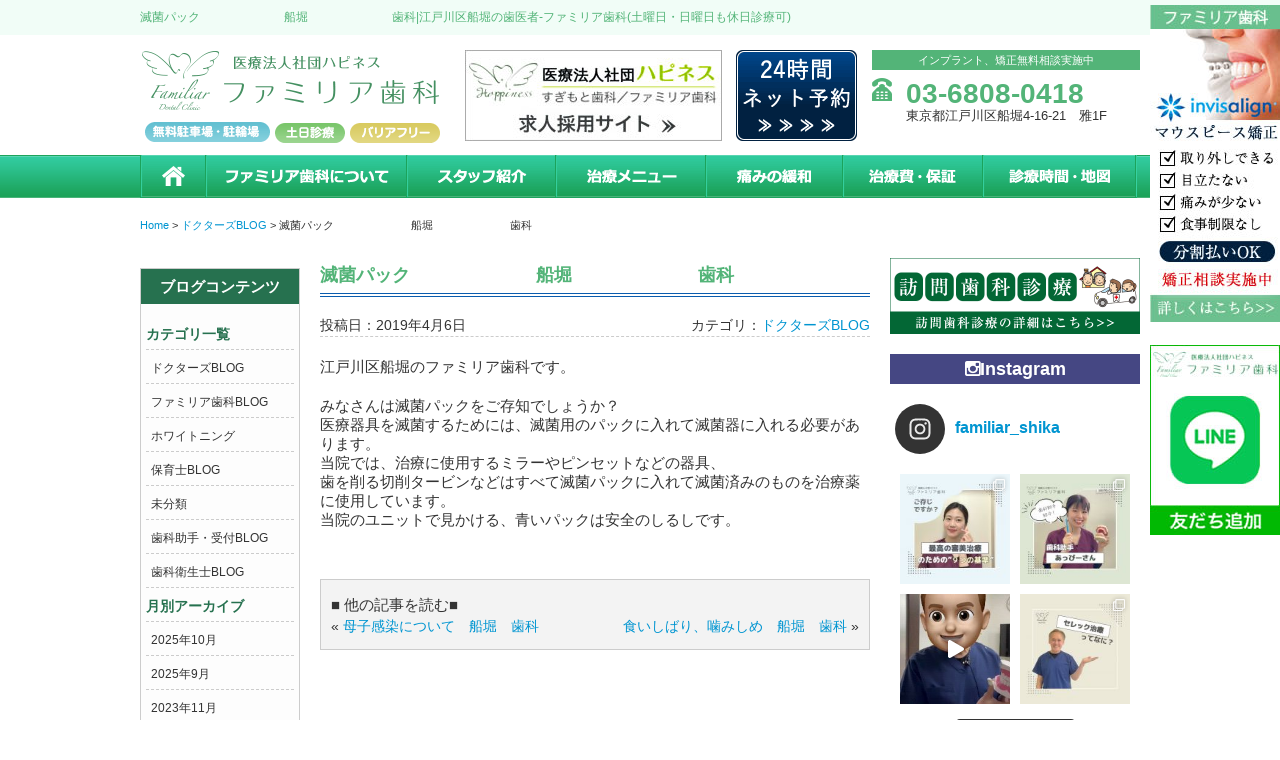

--- FILE ---
content_type: text/html; charset=UTF-8
request_url: https://www.familiar-shika.com/post-2919/
body_size: 17035
content:
<!DOCTYPE html>
<html lang="ja">

<head>
<!-- Google tag (gtag.js) -->
<script async src="https://www.googletagmanager.com/gtag/js?id=G-24EP889G5X"></script>
<script>
  window.dataLayer = window.dataLayer || [];
  function gtag(){dataLayer.push(arguments);}
  gtag('js', new Date());

  gtag('config', 'G-24EP889G5X');
</script>

<!-- Google Tag Manager -->
<script>(function(w,d,s,l,i){w[l]=w[l]||[];w[l].push({'gtm.start':
new Date().getTime(),event:'gtm.js'});var f=d.getElementsByTagName(s)[0],
j=d.createElement(s),dl=l!='dataLayer'?'&l='+l:'';j.async=true;j.src=
'https://www.googletagmanager.com/gtm.js?id='+i+dl;f.parentNode.insertBefore(j,f);
})(window,document,'script','dataLayer','GTM-P9K4KJKZ');</script>
<!-- End Google Tag Manager -->

<meta charset="UTF-8">
<meta name="viewport" content="target-densitydpi=device-dpi, width=device-width, maximum-scale=1.0, user-scalable=yes">
<title>滅菌パック　　　　　　　船堀　　　　　　　歯科 | 江戸川区船堀の歯医者-ファミリア歯科(土曜日・日曜日も休日診療可)</title>

<!--Favicon-->
<link rel="shortcut icon" href="https://www.familiar-shika.com/wp-content/themes/familia-dc/images/favicon.ico">

<!--require_stylesheet-->
<link rel="stylesheet" href="https://www.familiar-shika.com/wp-content/themes/familia-dc/style.css">
<link rel="stylesheet" href="https://www.familiar-shika.com/wp-content/themes/familia-dc/css/common.css">
<link rel="stylesheet" href="https://www.familiar-shika.com/wp-content/themes/familia-dc/css/base.css">
<link href="//netdna.bootstrapcdn.com/font-awesome/4.0.3/css/font-awesome.min.css" rel="stylesheet">

<!--require_Js.stylesheet-->
<link rel="stylesheet" href="https://www.familiar-shika.com/wp-content/themes/familia-dc/js/bxslider/bxslider.css">

<!--require_Javascript-->
<script type="text/javascript" src="//ajax.googleapis.com/ajax/libs/jquery/1.8.1/jquery.min.js"></script>
<script type="text/javascript" src="https://www.familiar-shika.com/wp-content/themes/familia-dc/js/scrolltopcontrol.js"></script>
<script type="text/javascript" src="https://www.familiar-shika.com/wp-content/themes/familia-dc/js/jquery.smooth.js"></script>
<script type="text/javascript" src="https://www.familiar-shika.com/wp-content/themes/familia-dc/js/bxslider/bxslider-ini.js"></script>
<script type="text/javascript" src="https://www.familiar-shika.com/wp-content/themes/familia-dc/js/bxslider/jquery.bxslider.js"></script>
<script type="text/javascript" src="https://www.familiar-shika.com/wp-content/themes/familia-dc/js/hoveraction.js"></script>
<script type="text/javascript" src="https://www.familiar-shika.com/wp-content/themes/familia-dc/js/html5.js"></script>

<!--[if lt IE 9]>
<script src="//html5shiv.googlecode.com/svn/trunk/html5.js"></script>
<script src="//ie7-js.googlecode.com/svn/version/2.1(beta4)/IE9.js"></script>
<script src="//css3-mediaqueries-js.googlecode.com/svn/trunk/css3-mediaqueries.js"></script>
<![endif]-->


<!-- All in One SEO Pack 3.2.4 によって Michael Torbert の Semper Fi Web Design[918,982] -->
<meta name="description"  content="江戸川区船堀のファミリア歯科です。 みなさんは滅菌パックをご存知でしょうか？ 医療器具を滅菌するためには、滅菌用のパックに入れて滅菌器に入れる必要があります。 当院では、治療に使用するミラーやピンセットなどの器具、 歯を削る切削タービンなどはすべて滅菌パックに入れて滅菌済みのものを治療薬に使用しています。" />

<meta name="keywords"  content="船堀,歯科,歯医者,歯科医院,日曜診療" />

<script type="application/ld+json" class="aioseop-schema">{"@context":"https://schema.org","@graph":[{"@type":"Organization","@id":"https://www.familiar-shika.com/#organization","url":"https://www.familiar-shika.com/","name":"\u6c5f\u6238\u5ddd\u533a\u8239\u5800\u306e\u6b6f\u533b\u8005-\u30d5\u30a1\u30df\u30ea\u30a2\u6b6f\u79d1(\u571f\u66dc\u65e5\u30fb\u65e5\u66dc\u65e5\u3082\u4f11\u65e5\u8a3a\u7642\u53ef)","sameAs":[]},{"@type":"WebSite","@id":"https://www.familiar-shika.com/#website","url":"https://www.familiar-shika.com/","name":"\u6c5f\u6238\u5ddd\u533a\u8239\u5800\u306e\u6b6f\u533b\u8005-\u30d5\u30a1\u30df\u30ea\u30a2\u6b6f\u79d1(\u571f\u66dc\u65e5\u30fb\u65e5\u66dc\u65e5\u3082\u4f11\u65e5\u8a3a\u7642\u53ef)","publisher":{"@id":"https://www.familiar-shika.com/#organization"}},{"@type":"WebPage","@id":"https://www.familiar-shika.com/post-2919/#webpage","url":"https://www.familiar-shika.com/post-2919/","inLanguage":"ja","name":"\u6ec5\u83cc\u30d1\u30c3\u30af\u3000\u3000\u3000\u3000\u3000\u3000\u3000\u8239\u5800\u3000\u3000\u3000\u3000\u3000\u3000\u3000\u6b6f\u79d1","isPartOf":{"@id":"https://www.familiar-shika.com/#website"},"datePublished":"2019-04-06T00:48:40+00:00","dateModified":"2019-04-05T00:51:39+00:00"},{"@type":"Article","@id":"https://www.familiar-shika.com/post-2919/#article","isPartOf":{"@id":"https://www.familiar-shika.com/post-2919/#webpage"},"author":{"@id":"https://www.familiar-shika.com/author/user_familiar/#author"},"headline":"\u6ec5\u83cc\u30d1\u30c3\u30af\u3000\u3000\u3000\u3000\u3000\u3000\u3000\u8239\u5800\u3000\u3000\u3000\u3000\u3000\u3000\u3000\u6b6f\u79d1","datePublished":"2019-04-06T00:48:40+00:00","dateModified":"2019-04-05T00:51:39+00:00","commentCount":0,"mainEntityOfPage":{"@id":"https://www.familiar-shika.com/post-2919/#webpage"},"publisher":{"@id":"https://www.familiar-shika.com/#organization"},"articleSection":"\u30c9\u30af\u30bf\u30fc\u30baBLOG"},{"@type":"Person","@id":"https://www.familiar-shika.com/author/user_familiar/#author","name":"\u30d5\u30a1\u30df\u30ea\u30a2\u6b6f\u79d1","sameAs":[],"image":{"@type":"ImageObject","@id":"https://www.familiar-shika.com/#personlogo","url":"https://secure.gravatar.com/avatar/689bb668eb963f2e0b296efb9a4e1dc4?s=96&d=mm&r=g","width":96,"height":96,"caption":"\u30d5\u30a1\u30df\u30ea\u30a2\u6b6f\u79d1"}}]}</script>
<link rel="canonical" href="https://www.familiar-shika.com/post-2919/" />
			<script type="text/javascript" >
				window.ga=window.ga||function(){(ga.q=ga.q||[]).push(arguments)};ga.l=+new Date;
				ga('create', 'UA-33157653-24', 'auto');
				// Plugins
				ga('require', 'displayfeatures');
				ga('send', 'pageview');
			</script>
			<script async src="https://www.google-analytics.com/analytics.js"></script>
			<!-- All in One SEO Pack -->
<link rel='dns-prefetch' href='//s.w.org' />
<link rel="alternate" type="application/rss+xml" title="江戸川区船堀の歯医者-ファミリア歯科(土曜日・日曜日も休日診療可) &raquo; 滅菌パック　　　　　　　船堀　　　　　　　歯科 のコメントのフィード" href="https://www.familiar-shika.com/post-2919/feed/" />
		<script type="text/javascript">
			window._wpemojiSettings = {"baseUrl":"https:\/\/s.w.org\/images\/core\/emoji\/2.3\/72x72\/","ext":".png","svgUrl":"https:\/\/s.w.org\/images\/core\/emoji\/2.3\/svg\/","svgExt":".svg","source":{"concatemoji":"https:\/\/www.familiar-shika.com\/wp-includes\/js\/wp-emoji-release.min.js?ver=4.8.25"}};
			!function(t,a,e){var r,i,n,o=a.createElement("canvas"),l=o.getContext&&o.getContext("2d");function c(t){var e=a.createElement("script");e.src=t,e.defer=e.type="text/javascript",a.getElementsByTagName("head")[0].appendChild(e)}for(n=Array("flag","emoji4"),e.supports={everything:!0,everythingExceptFlag:!0},i=0;i<n.length;i++)e.supports[n[i]]=function(t){var e,a=String.fromCharCode;if(!l||!l.fillText)return!1;switch(l.clearRect(0,0,o.width,o.height),l.textBaseline="top",l.font="600 32px Arial",t){case"flag":return(l.fillText(a(55356,56826,55356,56819),0,0),e=o.toDataURL(),l.clearRect(0,0,o.width,o.height),l.fillText(a(55356,56826,8203,55356,56819),0,0),e===o.toDataURL())?!1:(l.clearRect(0,0,o.width,o.height),l.fillText(a(55356,57332,56128,56423,56128,56418,56128,56421,56128,56430,56128,56423,56128,56447),0,0),e=o.toDataURL(),l.clearRect(0,0,o.width,o.height),l.fillText(a(55356,57332,8203,56128,56423,8203,56128,56418,8203,56128,56421,8203,56128,56430,8203,56128,56423,8203,56128,56447),0,0),e!==o.toDataURL());case"emoji4":return l.fillText(a(55358,56794,8205,9794,65039),0,0),e=o.toDataURL(),l.clearRect(0,0,o.width,o.height),l.fillText(a(55358,56794,8203,9794,65039),0,0),e!==o.toDataURL()}return!1}(n[i]),e.supports.everything=e.supports.everything&&e.supports[n[i]],"flag"!==n[i]&&(e.supports.everythingExceptFlag=e.supports.everythingExceptFlag&&e.supports[n[i]]);e.supports.everythingExceptFlag=e.supports.everythingExceptFlag&&!e.supports.flag,e.DOMReady=!1,e.readyCallback=function(){e.DOMReady=!0},e.supports.everything||(r=function(){e.readyCallback()},a.addEventListener?(a.addEventListener("DOMContentLoaded",r,!1),t.addEventListener("load",r,!1)):(t.attachEvent("onload",r),a.attachEvent("onreadystatechange",function(){"complete"===a.readyState&&e.readyCallback()})),(r=e.source||{}).concatemoji?c(r.concatemoji):r.wpemoji&&r.twemoji&&(c(r.twemoji),c(r.wpemoji)))}(window,document,window._wpemojiSettings);
		</script>
		<style type="text/css">
img.wp-smiley,
img.emoji {
	display: inline !important;
	border: none !important;
	box-shadow: none !important;
	height: 1em !important;
	width: 1em !important;
	margin: 0 .07em !important;
	vertical-align: -0.1em !important;
	background: none !important;
	padding: 0 !important;
}
</style>
<link rel='stylesheet' id='sbi_styles-css'  href='https://www.familiar-shika.com/wp-content/plugins/instagram-feed/css/sbi-styles.min.css?ver=6.0.5' type='text/css' media='all' />
<link rel='stylesheet' id='contact-form-7-css'  href='https://www.familiar-shika.com/wp-content/plugins/contact-form-7/includes/css/styles.css?ver=4.0.3' type='text/css' media='all' />
<link rel='stylesheet' id='fancybox-for-wp-css'  href='https://www.familiar-shika.com/wp-content/plugins/fancybox-for-wordpress/assets/css/fancybox.css?ver=1.3.4' type='text/css' media='all' />
<script type='text/javascript' src='https://www.familiar-shika.com/wp-includes/js/jquery/jquery.js?ver=1.12.4'></script>
<script type='text/javascript' src='https://www.familiar-shika.com/wp-includes/js/jquery/jquery-migrate.min.js?ver=1.4.1'></script>
<script type='text/javascript' src='https://www.familiar-shika.com/wp-content/plugins/fancybox-for-wordpress/assets/js/jquery.fancybox.js?ver=1.3.4'></script>
<link rel='https://api.w.org/' href='https://www.familiar-shika.com/wp-json/' />
<link rel="EditURI" type="application/rsd+xml" title="RSD" href="https://www.familiar-shika.com/xmlrpc.php?rsd" />
<link rel="wlwmanifest" type="application/wlwmanifest+xml" href="https://www.familiar-shika.com/wp-includes/wlwmanifest.xml" /> 
<link rel='prev' title='母子感染について　船堀　歯科' href='https://www.familiar-shika.com/post-2917/' />
<link rel='next' title='食いしばり、噛みしめ　船堀　歯科' href='https://www.familiar-shika.com/post-2927/' />
<link rel='shortlink' href='https://www.familiar-shika.com/?p=2919' />
<link rel="alternate" type="application/json+oembed" href="https://www.familiar-shika.com/wp-json/oembed/1.0/embed?url=https%3A%2F%2Fwww.familiar-shika.com%2Fpost-2919%2F" />
<link rel="alternate" type="text/xml+oembed" href="https://www.familiar-shika.com/wp-json/oembed/1.0/embed?url=https%3A%2F%2Fwww.familiar-shika.com%2Fpost-2919%2F&#038;format=xml" />

<!-- Fancybox for WordPress v3.3.2 -->
<style type="text/css">
	.fancybox-slide--image .fancybox-content{background-color: #FFFFFF}div.fancybox-caption{display:none !important;}
	
	img.fancybox-image{border-width:10px;border-color:#FFFFFF;border-style:solid;height:auto;}
	div.fancybox-bg{background-color:rgba(102,102,102,0.3);opacity:1 !important;}div.fancybox-content{border-color:#FFFFFF}
	div#fancybox-title{background-color:#FFFFFF}
	div.fancybox-content{background-color:#FFFFFF}
	div#fancybox-title-inside{color:#333333}
	
	
	
	div.fancybox-caption p.caption-title{display:inline-block}
	div.fancybox-caption p.caption-title{font-size:14px}
	div.fancybox-caption p.caption-title{color:#333333}
	div.fancybox-caption {color:#333333}div.fancybox-caption p.caption-title {background:#fff; width:auto;padding:10px 30px;}div.fancybox-content p.caption-title{color:#333333;margin: 0;padding: 5px 0;}body.fancybox-active .fancybox-container .fancybox-stage .fancybox-content .fancybox-close-small{display:block;} 
</style><script type="text/javascript">
	jQuery(function () {

		var mobileOnly = false;
		
		if (mobileOnly) {
			return;
		}

		jQuery.fn.getTitle = function () { // Copy the title of every IMG tag and add it to its parent A so that fancybox can show titles
			var arr = jQuery("a[data-fancybox]");
									jQuery.each(arr, function() {
										var title = jQuery(this).children("img").attr("title");
										 var caption = jQuery(this).next("figcaption").html();
                                        if(caption && title){jQuery(this).attr("title",title+" " + caption)}else if(title){ jQuery(this).attr("title",title);}else if(caption){jQuery(this).attr("title",caption);}
									});			}

		// Supported file extensions

				var thumbnails = jQuery("a:has(img)").not(".nolightbox").not('.envira-gallery-link').not('.ngg-simplelightbox').filter(function () {
			return /\.(jpe?g|png|gif|mp4|webp|bmp|pdf)(\?[^/]*)*$/i.test(jQuery(this).attr('href'))
		});
		

		// Add data-type iframe for links that are not images or videos.
		var iframeLinks = jQuery('.fancyboxforwp').filter(function () {
			return !/\.(jpe?g|png|gif|mp4|webp|bmp|pdf)(\?[^/]*)*$/i.test(jQuery(this).attr('href'))
		}).filter(function () {
			return !/vimeo|youtube/i.test(jQuery(this).attr('href'))
		});
		iframeLinks.attr({"data-type": "iframe"}).getTitle();

				// Gallery All
		thumbnails.addClass("fancyboxforwp").attr("data-fancybox", "gallery").getTitle();
		iframeLinks.attr({"data-fancybox": "gallery"}).getTitle();

		// Gallery type NONE
		
		// Call fancybox and apply it on any link with a rel atribute that starts with "fancybox", with the options set on the admin panel
		jQuery("a.fancyboxforwp").fancyboxforwp({
			loop: false,
			smallBtn: true,
			zoomOpacity: "auto",
			animationEffect: "fade",
			animationDuration: 500,
			transitionEffect: "fade",
			transitionDuration: "300",
			overlayShow: true,
			overlayOpacity: "0.3",
			titleShow: true,
			titlePosition: "inside",
			keyboard: true,
			showCloseButton: true,
			arrows: true,
			clickContent:false,
			clickSlide: "close",
			mobile: {
				clickContent: function (current, event) {
					return current.type === "image" ? "toggleControls" : false;
				},
				clickSlide: function (current, event) {
					return current.type === "image" ? "close" : "close";
				},
			},
			wheel: false,
			toolbar: true,
			preventCaptionOverlap: true,
			onInit: function() { },			onDeactivate
	: function() { },		beforeClose: function() { },			afterShow: function(instance) { jQuery( ".fancybox-image" ).on("click", function( ){ ( instance.isScaledDown() ) ? instance.scaleToActual() : instance.scaleToFit() }) },				afterClose: function() { },					caption : function( instance, item ) {var title ="";if("undefined" != typeof jQuery(this).context ){var title = jQuery(this).context.title;} else { var title = ("undefined" != typeof jQuery(this).attr("title")) ? jQuery(this).attr("title") : false;}var caption = jQuery(this).data('caption') || '';if ( item.type === 'image' && title.length ) {caption = (caption.length ? caption + '<br />' : '') + '<p class="caption-title">'+title+'</p>' ;}return caption;},
		afterLoad : function( instance, current ) {current.$content.append('<div class=\"fancybox-custom-caption inside-caption\" style=\" position: absolute;left:0;right:0;color:#000;margin:0 auto;bottom:0;text-align:center;background-color:#FFFFFF \">' + current.opts.caption + '</div>');},
			})
		;

			})
</script>
<!-- END Fancybox for WordPress -->

</head>


<body>

<!-- Google Tag Manager (noscript) -->
<noscript><iframe src="https://www.googletagmanager.com/ns.html?id=GTM-P9K4KJKZ"
height="0" width="0" style="display:none;visibility:hidden"></iframe></noscript>
<!-- End Google Tag Manager (noscript) -->

<!-- Start_header -->
<header id="header">
<div class="hd-line"><h1>滅菌パック　　　　　　　船堀　　　　　　　歯科|江戸川区船堀の歯医者-ファミリア歯科(土曜日・日曜日も休日診療可)</h1></div>
<div class="hd-inner">

<ul class="hd-li">
<li><p class="logo"><a href="/"><img src="https://www.familiar-shika.com/wp-content/themes/familia-dc/images/common/logo.gif" alt="ファミリア歯科船堀"></a></p></li>
<li><img src="https://www.familiar-shika.com/wp-content/themes/familia-dc/images/common/hd-li01.png" alt="無料駐車場・駐輪場"></li>
<li><img src="https://www.familiar-shika.com/wp-content/themes/familia-dc/images/common/hd-li02.png" alt="土日診療"></li>
<li><img src="https://www.familiar-shika.com/wp-content/themes/familia-dc/images/common/hd-li03.png" alt="バリアフリー"></li>
</ul>

<ul class="contact">
<li>インプラント、矯正無料相談実施中</li>
<li class="tel">03-6808-0418</li>
<li>東京都江戸川区船堀4-16-21　雅1F </li>
</ul>

<ul class="mail">
<li><a onclick="ga('send', 'event', 'ネット予約', 'タップ');" href="https://apo-toolboxes.stransa.co.jp/user/web/98a08bff8835b8cd130506fef8a99e9e/reservations"><img src="https://www.familiar-shika.com/wp-content/themes/familia-dc/images/common/yoyaku.gif" alt="24時間ネット予約"></a></li>
</ul>

<a href="https://happiness-saiyo.com/" target="blank"><img class="hd-table" src="//www.familiar-shika.com/wp-content/uploads/bn_rec-2.jpg" alt="江戸川区船堀・篠崎の歯科衛生士求人募集"></a>


</div>

<!-- Start_Globalnav -->
<nav class="mega-global">
<ul>
<li><a href="https://www.familiar-shika.com/">ホーム</a></li>
<li><a href="https://www.familiar-shika.com/clinic/">ファミリア歯科について</a>
<div class="mega-global">
<div class="mega-global-inner">
<p>船堀で1番通いやすい歯医者さんを目指しております。小さなお子さまから、妊婦さん、ヒマのない少ないビジネスマン、足腰の悪いご高齢の方まですべての患者さまにとって通いやすい歯科医院づくりをおこなっております。</p>
</div>
<ul class="sub-menu">
<li><a href="https://www.familiar-shika.com/clinic/philosophy/">ファミリア歯科の想い</a></li>
<li><a href="https://www.familiar-shika.com/clinic/charge/">担当制とカウンセリング</a></li>
<li><a href="https://www.familiar-shika.com/clinic/kidsspace/">保育士常駐のキッズコーナー</a></li>
<li><a href="https://www.familiar-shika.com/clinic/cutless/">抜かない・削らない</a></li>
<li><a href="https://www.familiar-shika.com/clinic/painless/">痛みの緩和治療</a></li>
<li><a href="https://www.familiar-shika.com/clinic/sterilization/">院内感染の撲滅</a></li>
<li><a href="https://www.familiar-shika.com/clinic/tour/">院内写真・設備</a></li>
<li><a href="https://www.familiar-shika.com/clinic/access/">診療時間・地図</a></li>
<li><a href="https://www.familiar-shika.com/clinic/houmon/">訪問歯科診療</a></li>
<li><a href="https://www.familiar-shika.com/clinic/policy/">プライバシーポリシー</a></li>
</ul>
</div>
</li>
<li><a href="https://www.familiar-shika.com/staff/">スタッフ紹介</a>
<div class="mega-global">
<div class="mega-global-inner">
<p>気軽にご来院でき、気持ちよくお帰りいただける、そんな歯科医院を目指して、笑顔と話しやすい雰囲気作りを心がけるようにしております。</p>
</div>
<ul class="sub-menu">
<li><a href="https://www.familiar-shika.com/blog-list/">ファミリア歯科BLOG</a></li>
<li><a href="https://www.familiar-shika.com/category/doctor/">－ドクターズBLOG</a></li>
<li><a href="https://www.familiar-shika.com/category/hygienist/">－歯科衛生士BLOG</a></li>
<li><a href="https://www.familiar-shika.com/category/staff/">－歯科助手・受付BLOG</a></li>
<li><a href="https://www.familiar-shika.com/staff/sugimoto/">理事長杉本の生い立ち</a></li>
<li><a href="https://happiness-saiyo.com/" target="blank">医療法人社団ﾊﾋﾟﾈｽの求人情報</a></li>
</ul>
</div>
</li>
<li><a href="https://www.familiar-shika.com/menu/">治療メニュー</a>
<div class="mega-global">
<div class="mega-global-inner">
<p>痛みを抑え、「また来たい」と思っていただける歯科医院を目指して。楽しく前向きに歯科医院にいらしていただけるように、ひとつひとつ丁寧に優しい治療を心がけております。</p>
</div>
<ul class="sub-menu">
<li><a href="https://www.familiar-shika.com/menu/carious/">虫歯の治療・ケア</a></li>
<li><a href="https://www.familiar-shika.com/menu/cleaning/">予防歯科(クリーニング/健診)</a></li>
<li><a href="https://www.familiar-shika.com/menu/child/">小児歯科</a></li>
<li><a href="https://www.familiar-shika.com/menu/perio/">歯周病・歯周内科</a></li>
<li><a href="https://www.familiar-shika.com/menu/extraction/">痛くない親知らずの抜歯</a></li>
<li><a href="https://www.familiar-shika.com/menu/whitening/">ホワイトニング</a></li>
<li><a href="https://www.familiar-shika.com/menu/products/">詰め物・被せ物</a></li>
<li><a href="https://www.familiar-shika.com/menu/ortho-dental/">矯正歯科</a></li>
<li><a href="https://www.familiar-shika.com/menu/implant/">インプラント</a></li>
<li><a href="https://www.familiar-shika.com/menu/denture/">入れ歯・義歯</a></li>
<li><a href="https://www.familiar-shika.com/clinic/houmon/">訪問歯科診療</a></li>
</ul>
</div>
</li>
<li><a href="https://www.familiar-shika.com/clinic/painless/">痛みの緩和治療</a></li>
<li><a href="https://www.familiar-shika.com/price/">治療費・保証</a>
<div class="mega-global">
<div class="mega-global-inner">
<p>保険診療以外の自由診療の治療費とその保障についてご説明します。また、国より還付される医療費控除とその金額目安もご説明します。</p>
</div>
<ul class="sub-menu">
<li><a href="https://www.familiar-shika.com/price/">治療費・保障</a></li>
<li><a href="https://www.familiar-shika.com/price/kojo/">医療費控除について</a></li>
</ul>
</div>
</li>
<li><a href="https://www.familiar-shika.com/access/">診療時間・地図</a></li>
</ul>
</nav> 
</header>
<!-- Start_TOP-Content -->
<div class="wrapper">

<div class="breadcrumb">
<!-- Breadcrumb NavXT 5.2.0 -->
<span property="itemListElement" typeof="ListItem"> <a property="item" typeof="WebPage" title="江戸川区船堀の歯医者-ファミリア歯科(土曜日・日曜日も休日診療可)へ移動" href="https://www.familiar-shika.com" class="home"> <span property="name">Home</span></a> </span> &gt; <span property="itemListElement" typeof="ListItem"> <a property="item" typeof="WebPage" title="Go to ドクターズBLOG." href="https://www.familiar-shika.com/category/doctor/" class="taxonomy category"> <span property="name">ドクターズBLOG</span></a> </span> &gt; <span property="itemListElement" typeof="ListItem"><span property="name">滅菌パック　　　　　　　船堀　　　　　　　歯科</span></span></div>
	
<aside class="blog-side">

<h1>ブログコンテンツ</h1>
<ul class="archive_box">
<li class="header">カテゴリ一覧</li>
	<li class="cat-item cat-item-3"><a href="https://www.familiar-shika.com/category/doctor/" >ドクターズBLOG</a>
</li>
	<li class="cat-item cat-item-2"><a href="https://www.familiar-shika.com/category/clinic-blig/" >ファミリア歯科BLOG</a>
</li>
	<li class="cat-item cat-item-151"><a href="https://www.familiar-shika.com/category/white/" >ホワイトニング</a>
</li>
	<li class="cat-item cat-item-17"><a href="https://www.familiar-shika.com/category/%e4%bf%9d%e8%82%b2%e5%a3%abblog/" >保育士BLOG</a>
</li>
	<li class="cat-item cat-item-1"><a href="https://www.familiar-shika.com/category/%e6%9c%aa%e5%88%86%e9%a1%9e/" >未分類</a>
</li>
	<li class="cat-item cat-item-4"><a href="https://www.familiar-shika.com/category/staff/" >歯科助手・受付BLOG</a>
</li>
	<li class="cat-item cat-item-5"><a href="https://www.familiar-shika.com/category/hygienist/" >歯科衛生士BLOG</a>
</li>
</ul>

<ul class="archive_box">
<li class="header">月別アーカイブ</li>
	<li><a href='https://www.familiar-shika.com/2025/10/'>2025年10月</a></li>
	<li><a href='https://www.familiar-shika.com/2025/09/'>2025年9月</a></li>
	<li><a href='https://www.familiar-shika.com/2023/11/'>2023年11月</a></li>
	<li><a href='https://www.familiar-shika.com/2023/10/'>2023年10月</a></li>
	<li><a href='https://www.familiar-shika.com/2023/09/'>2023年9月</a></li>
	<li><a href='https://www.familiar-shika.com/2023/08/'>2023年8月</a></li>
	<li><a href='https://www.familiar-shika.com/2023/07/'>2023年7月</a></li>
	<li><a href='https://www.familiar-shika.com/2023/06/'>2023年6月</a></li>
	<li><a href='https://www.familiar-shika.com/2023/03/'>2023年3月</a></li>
	<li><a href='https://www.familiar-shika.com/2023/02/'>2023年2月</a></li>
	<li><a href='https://www.familiar-shika.com/2023/01/'>2023年1月</a></li>
	<li><a href='https://www.familiar-shika.com/2022/10/'>2022年10月</a></li>
	<li><a href='https://www.familiar-shika.com/2022/09/'>2022年9月</a></li>
	<li><a href='https://www.familiar-shika.com/2022/08/'>2022年8月</a></li>
	<li><a href='https://www.familiar-shika.com/2022/07/'>2022年7月</a></li>
	<li><a href='https://www.familiar-shika.com/2022/06/'>2022年6月</a></li>
	<li><a href='https://www.familiar-shika.com/2022/05/'>2022年5月</a></li>
	<li><a href='https://www.familiar-shika.com/2022/04/'>2022年4月</a></li>
	<li><a href='https://www.familiar-shika.com/2022/03/'>2022年3月</a></li>
	<li><a href='https://www.familiar-shika.com/2022/02/'>2022年2月</a></li>
	<li><a href='https://www.familiar-shika.com/2022/01/'>2022年1月</a></li>
	<li><a href='https://www.familiar-shika.com/2021/12/'>2021年12月</a></li>
	<li><a href='https://www.familiar-shika.com/2021/11/'>2021年11月</a></li>
	<li><a href='https://www.familiar-shika.com/2021/10/'>2021年10月</a></li>
	<li><a href='https://www.familiar-shika.com/2021/09/'>2021年9月</a></li>
	<li><a href='https://www.familiar-shika.com/2021/08/'>2021年8月</a></li>
	<li><a href='https://www.familiar-shika.com/2021/07/'>2021年7月</a></li>
	<li><a href='https://www.familiar-shika.com/2021/06/'>2021年6月</a></li>
	<li><a href='https://www.familiar-shika.com/2021/05/'>2021年5月</a></li>
	<li><a href='https://www.familiar-shika.com/2021/04/'>2021年4月</a></li>
	<li><a href='https://www.familiar-shika.com/2021/03/'>2021年3月</a></li>
	<li><a href='https://www.familiar-shika.com/2021/02/'>2021年2月</a></li>
	<li><a href='https://www.familiar-shika.com/2021/01/'>2021年1月</a></li>
	<li><a href='https://www.familiar-shika.com/2020/12/'>2020年12月</a></li>
	<li><a href='https://www.familiar-shika.com/2020/11/'>2020年11月</a></li>
	<li><a href='https://www.familiar-shika.com/2020/10/'>2020年10月</a></li>
	<li><a href='https://www.familiar-shika.com/2020/09/'>2020年9月</a></li>
	<li><a href='https://www.familiar-shika.com/2020/08/'>2020年8月</a></li>
	<li><a href='https://www.familiar-shika.com/2020/07/'>2020年7月</a></li>
	<li><a href='https://www.familiar-shika.com/2020/06/'>2020年6月</a></li>
	<li><a href='https://www.familiar-shika.com/2020/05/'>2020年5月</a></li>
	<li><a href='https://www.familiar-shika.com/2020/04/'>2020年4月</a></li>
	<li><a href='https://www.familiar-shika.com/2020/03/'>2020年3月</a></li>
	<li><a href='https://www.familiar-shika.com/2020/02/'>2020年2月</a></li>
	<li><a href='https://www.familiar-shika.com/2020/01/'>2020年1月</a></li>
	<li><a href='https://www.familiar-shika.com/2019/12/'>2019年12月</a></li>
	<li><a href='https://www.familiar-shika.com/2019/11/'>2019年11月</a></li>
	<li><a href='https://www.familiar-shika.com/2019/10/'>2019年10月</a></li>
	<li><a href='https://www.familiar-shika.com/2019/09/'>2019年9月</a></li>
	<li><a href='https://www.familiar-shika.com/2019/08/'>2019年8月</a></li>
	<li><a href='https://www.familiar-shika.com/2019/07/'>2019年7月</a></li>
	<li><a href='https://www.familiar-shika.com/2019/06/'>2019年6月</a></li>
	<li><a href='https://www.familiar-shika.com/2019/05/'>2019年5月</a></li>
	<li><a href='https://www.familiar-shika.com/2019/04/'>2019年4月</a></li>
	<li><a href='https://www.familiar-shika.com/2019/03/'>2019年3月</a></li>
	<li><a href='https://www.familiar-shika.com/2019/02/'>2019年2月</a></li>
	<li><a href='https://www.familiar-shika.com/2019/01/'>2019年1月</a></li>
	<li><a href='https://www.familiar-shika.com/2018/12/'>2018年12月</a></li>
	<li><a href='https://www.familiar-shika.com/2018/11/'>2018年11月</a></li>
	<li><a href='https://www.familiar-shika.com/2018/10/'>2018年10月</a></li>
	<li><a href='https://www.familiar-shika.com/2018/09/'>2018年9月</a></li>
	<li><a href='https://www.familiar-shika.com/2018/08/'>2018年8月</a></li>
	<li><a href='https://www.familiar-shika.com/2018/07/'>2018年7月</a></li>
	<li><a href='https://www.familiar-shika.com/2018/06/'>2018年6月</a></li>
	<li><a href='https://www.familiar-shika.com/2018/05/'>2018年5月</a></li>
	<li><a href='https://www.familiar-shika.com/2018/04/'>2018年4月</a></li>
	<li><a href='https://www.familiar-shika.com/2018/03/'>2018年3月</a></li>
	<li><a href='https://www.familiar-shika.com/2018/02/'>2018年2月</a></li>
	<li><a href='https://www.familiar-shika.com/2018/01/'>2018年1月</a></li>
	<li><a href='https://www.familiar-shika.com/2017/09/'>2017年9月</a></li>
	<li><a href='https://www.familiar-shika.com/2017/08/'>2017年8月</a></li>
	<li><a href='https://www.familiar-shika.com/2017/07/'>2017年7月</a></li>
	<li><a href='https://www.familiar-shika.com/2017/06/'>2017年6月</a></li>
	<li><a href='https://www.familiar-shika.com/2017/05/'>2017年5月</a></li>
	<li><a href='https://www.familiar-shika.com/2017/04/'>2017年4月</a></li>
	<li><a href='https://www.familiar-shika.com/2017/03/'>2017年3月</a></li>
	<li><a href='https://www.familiar-shika.com/2017/02/'>2017年2月</a></li>
	<li><a href='https://www.familiar-shika.com/2017/01/'>2017年1月</a></li>
	<li><a href='https://www.familiar-shika.com/2016/12/'>2016年12月</a></li>
	<li><a href='https://www.familiar-shika.com/2016/10/'>2016年10月</a></li>
	<li><a href='https://www.familiar-shika.com/2016/09/'>2016年9月</a></li>
	<li><a href='https://www.familiar-shika.com/2016/07/'>2016年7月</a></li>
	<li><a href='https://www.familiar-shika.com/2016/06/'>2016年6月</a></li>
	<li><a href='https://www.familiar-shika.com/2016/05/'>2016年5月</a></li>
	<li><a href='https://www.familiar-shika.com/2016/04/'>2016年4月</a></li>
	<li><a href='https://www.familiar-shika.com/2016/03/'>2016年3月</a></li>
	<li><a href='https://www.familiar-shika.com/2016/02/'>2016年2月</a></li>
	<li><a href='https://www.familiar-shika.com/2016/01/'>2016年1月</a></li>
	<li><a href='https://www.familiar-shika.com/2015/12/'>2015年12月</a></li>
	<li><a href='https://www.familiar-shika.com/2015/11/'>2015年11月</a></li>
	<li><a href='https://www.familiar-shika.com/2015/10/'>2015年10月</a></li>
	<li><a href='https://www.familiar-shika.com/2015/09/'>2015年9月</a></li>
	<li><a href='https://www.familiar-shika.com/2015/08/'>2015年8月</a></li>
	<li><a href='https://www.familiar-shika.com/2015/07/'>2015年7月</a></li>
	<li><a href='https://www.familiar-shika.com/2015/06/'>2015年6月</a></li>
	<li><a href='https://www.familiar-shika.com/2015/05/'>2015年5月</a></li>
	<li><a href='https://www.familiar-shika.com/2015/04/'>2015年4月</a></li>
	<li><a href='https://www.familiar-shika.com/2015/03/'>2015年3月</a></li>
	<li><a href='https://www.familiar-shika.com/2015/02/'>2015年2月</a></li>
	<li><a href='https://www.familiar-shika.com/2015/01/'>2015年1月</a></li>
	<li><a href='https://www.familiar-shika.com/2014/12/'>2014年12月</a></li>
</ul>

<ul class="archive_box">
<li class="header">最近の記事</li>
	<li><a href='https://www.familiar-shika.com/post-6321/'>社員旅行　船堀　歯科</a></li>
	<li><a href='https://www.familiar-shika.com/post-6301/'>PMCアワード2025 表彰 ご報告　船堀　歯科</a></li>
	<li><a href='https://www.familiar-shika.com/post-5792/'>食育について　船堀　歯科</a></li>
	<li><a href='https://www.familiar-shika.com/post-5802/'>歯を失ってしまうと　船堀　歯科</a></li>
	<li><a href='https://www.familiar-shika.com/post-5749/'>おとなのトータルケア　船堀　歯科</a></li>
</ul>
</aside>
<article class="content post">

<h1>滅菌パック　　　　　　　船堀　　　　　　　歯科</h1>

<div class="blog_post">
<p class="update">投稿日：2019年4月6日</p>
<p class="category">カテゴリ：<a href="https://www.familiar-shika.com/category/doctor/" rel="category tag">ドクターズBLOG</a></p>
</div>

<!-- WP_CONTENTS -->

<p>江戸川区船堀のファミリア歯科です。</p>
<p>みなさんは滅菌パックをご存知でしょうか？<br />
医療器具を滅菌するためには、滅菌用のパックに入れて滅菌器に入れる必要があります。<br />
当院では、治療に使用するミラーやピンセットなどの器具、<br />
歯を削る切削タービンなどはすべて滅菌パックに入れて滅菌済みのものを治療薬に使用しています。<br />
当院のユニットで見かける、青いパックは安全のしるしです。</p>

 
<!-- WP_CONTENTS -->

<div class="single_pn">
<p class="post_kiji">■ 他の記事を読む■</p>
<div class="navi-pre-next">
<div class="prev">&laquo; <a href="https://www.familiar-shika.com/post-2917/" rel="prev">母子感染について　船堀　歯科</a></div>
<div class="next"><a href="https://www.familiar-shika.com/post-2927/" rel="next">食いしばり、噛みしめ　船堀　歯科</a> &raquo;</div>
</div>
</div>

</article>

<aside class="sidebar">
<p><a href="/houmon"><img src="/wp-content/uploads/bn-houmon.jpg" alt="訪問歯科診療" width="100%" /></a></p> 
<p style="background:#454783 none repeat scroll 0 0; color:#fff; font-size:18px; font-weight:bold; line-height:30px; margin:0; text-align:center; width:100%;" ><i class="fa fa-instagram" aria-hidden="true"></i>Instagram</p><br/>
<div id="sb_instagram"  class="sbi sbi_mob_col_2 sbi_tab_col_2 sbi_col_2 sbi_width_resp" style="padding-bottom: 10px;" data-feedid="*1"  data-res="auto" data-cols="2" data-colsmobile="2" data-colstablet="2" data-num="4" data-nummobile="4" data-shortcode-atts="{&quot;feed&quot;:&quot;1&quot;}"  data-postid="2919" data-locatornonce="20e4f62e2e" data-sbi-flags="favorLocal">
	<div class="sb_instagram_header  sbi_no_avatar"  style="padding: 5px; margin-bottom: 10px;padding-bottom: 0;" >
	<a href="https://www.instagram.com/familiar_shika/" target="_blank" rel="nofollow noopener"  title="@familiar_shika" class="sbi_header_link">
		<div class="sbi_header_text sbi_no_bio">
			
			<h3>familiar_shika</h3>
					</div>

					<div class="sbi_header_img">
													<div class="sbi_header_hashtag_icon"  ><svg class="sbi_new_logo fa-instagram fa-w-14" aria-hidden="true" data-fa-processed="" aria-label="Instagram" data-prefix="fab" data-icon="instagram" role="img" viewBox="0 0 448 512">
	                <path fill="currentColor" d="M224.1 141c-63.6 0-114.9 51.3-114.9 114.9s51.3 114.9 114.9 114.9S339 319.5 339 255.9 287.7 141 224.1 141zm0 189.6c-41.1 0-74.7-33.5-74.7-74.7s33.5-74.7 74.7-74.7 74.7 33.5 74.7 74.7-33.6 74.7-74.7 74.7zm146.4-194.3c0 14.9-12 26.8-26.8 26.8-14.9 0-26.8-12-26.8-26.8s12-26.8 26.8-26.8 26.8 12 26.8 26.8zm76.1 27.2c-1.7-35.9-9.9-67.7-36.2-93.9-26.2-26.2-58-34.4-93.9-36.2-37-2.1-147.9-2.1-184.9 0-35.8 1.7-67.6 9.9-93.9 36.1s-34.4 58-36.2 93.9c-2.1 37-2.1 147.9 0 184.9 1.7 35.9 9.9 67.7 36.2 93.9s58 34.4 93.9 36.2c37 2.1 147.9 2.1 184.9 0 35.9-1.7 67.7-9.9 93.9-36.2 26.2-26.2 34.4-58 36.2-93.9 2.1-37 2.1-147.8 0-184.8zM398.8 388c-7.8 19.6-22.9 34.7-42.6 42.6-29.5 11.7-99.5 9-132.1 9s-102.7 2.6-132.1-9c-19.6-7.8-34.7-22.9-42.6-42.6-11.7-29.5-9-99.5-9-132.1s-2.6-102.7 9-132.1c7.8-19.6 22.9-34.7 42.6-42.6 29.5-11.7 99.5-9 132.1-9s102.7-2.6 132.1 9c19.6 7.8 34.7 22.9 42.6 42.6 11.7 29.5 9 99.5 9 132.1s2.7 102.7-9 132.1z"></path>
	            </svg></div>
							</div>
		
	</a>
</div>

    <div id="sbi_images"  style="padding: 5px;">
		<div class="sbi_item sbi_type_carousel sbi_new sbi_transition" id="sbi_17980795547150522" data-date="1684746009">
    <div class="sbi_photo_wrap">
        <a class="sbi_photo" href="https://www.instagram.com/p/CsiiPGaPiR4/" target="_blank" rel="noopener nofollow" data-full-res="https://scontent-nrt1-1.cdninstagram.com/v/t39.30808-6/347819977_149193074686155_8892588845035641943_n.png?stp=dst-jpg&#038;_nc_cat=100&#038;ccb=1-7&#038;_nc_sid=8ae9d6&#038;_nc_ohc=8CXjbjCN8GoAX8sdIe8&#038;_nc_ht=scontent-nrt1-1.cdninstagram.com&#038;edm=ANo9K5cEAAAA&#038;oh=00_AfC8BRbYT0A6HugRC30xmx9a260SyzQJC252HciPm1fIRg&#038;oe=64730225" data-img-src-set="{&quot;d&quot;:&quot;https:\/\/scontent-nrt1-1.cdninstagram.com\/v\/t39.30808-6\/347819977_149193074686155_8892588845035641943_n.png?stp=dst-jpg&amp;_nc_cat=100&amp;ccb=1-7&amp;_nc_sid=8ae9d6&amp;_nc_ohc=8CXjbjCN8GoAX8sdIe8&amp;_nc_ht=scontent-nrt1-1.cdninstagram.com&amp;edm=ANo9K5cEAAAA&amp;oh=00_AfC8BRbYT0A6HugRC30xmx9a260SyzQJC252HciPm1fIRg&amp;oe=64730225&quot;,&quot;150&quot;:&quot;https:\/\/scontent-nrt1-1.cdninstagram.com\/v\/t39.30808-6\/347819977_149193074686155_8892588845035641943_n.png?stp=dst-jpg&amp;_nc_cat=100&amp;ccb=1-7&amp;_nc_sid=8ae9d6&amp;_nc_ohc=8CXjbjCN8GoAX8sdIe8&amp;_nc_ht=scontent-nrt1-1.cdninstagram.com&amp;edm=ANo9K5cEAAAA&amp;oh=00_AfC8BRbYT0A6HugRC30xmx9a260SyzQJC252HciPm1fIRg&amp;oe=64730225&quot;,&quot;320&quot;:&quot;https:\/\/scontent-nrt1-1.cdninstagram.com\/v\/t39.30808-6\/347819977_149193074686155_8892588845035641943_n.png?stp=dst-jpg&amp;_nc_cat=100&amp;ccb=1-7&amp;_nc_sid=8ae9d6&amp;_nc_ohc=8CXjbjCN8GoAX8sdIe8&amp;_nc_ht=scontent-nrt1-1.cdninstagram.com&amp;edm=ANo9K5cEAAAA&amp;oh=00_AfC8BRbYT0A6HugRC30xmx9a260SyzQJC252HciPm1fIRg&amp;oe=64730225&quot;,&quot;640&quot;:&quot;https:\/\/scontent-nrt1-1.cdninstagram.com\/v\/t39.30808-6\/347819977_149193074686155_8892588845035641943_n.png?stp=dst-jpg&amp;_nc_cat=100&amp;ccb=1-7&amp;_nc_sid=8ae9d6&amp;_nc_ohc=8CXjbjCN8GoAX8sdIe8&amp;_nc_ht=scontent-nrt1-1.cdninstagram.com&amp;edm=ANo9K5cEAAAA&amp;oh=00_AfC8BRbYT0A6HugRC30xmx9a260SyzQJC252HciPm1fIRg&amp;oe=64730225&quot;}">
            <span class="sbi-screenreader">当院の予約はこちらから👉@familiar_shi</span>
            <svg class="svg-inline--fa fa-clone fa-w-16 sbi_lightbox_carousel_icon" aria-hidden="true" aria-label="Clone" data-fa-proƒcessed="" data-prefix="far" data-icon="clone" role="img" xmlns="http://www.w3.org/2000/svg" viewBox="0 0 512 512">
	                <path fill="currentColor" d="M464 0H144c-26.51 0-48 21.49-48 48v48H48c-26.51 0-48 21.49-48 48v320c0 26.51 21.49 48 48 48h320c26.51 0 48-21.49 48-48v-48h48c26.51 0 48-21.49 48-48V48c0-26.51-21.49-48-48-48zM362 464H54a6 6 0 0 1-6-6V150a6 6 0 0 1 6-6h42v224c0 26.51 21.49 48 48 48h224v42a6 6 0 0 1-6 6zm96-96H150a6 6 0 0 1-6-6V54a6 6 0 0 1 6-6h308a6 6 0 0 1 6 6v308a6 6 0 0 1-6 6z"></path>
	            </svg>	                    <img src="https://www.familiar-shika.com/wp-content/plugins/instagram-feed/img/placeholder.png" alt="当院の予約はこちらから👉@familiar_shika

こんばんは🌙
ファミリア歯科です😌

今回は当院の意識する「最高の審美治療」のための
「9つの基準」についてお話しします✨

当院では美しい見た目の詰め物、被せ物を
製作するにあたり9つの基準を設けております🦷

この基準があることで、
患者様にピッタリあった補綴物をお作りできるのです😊

細部までこだわった審美治療は
ぜひファミリア歯科へお任せください💕

✼••┈┈┈┈••✼••┈┈┈┈••✼
ご予約・お問い合わせの際は 
「Instagramを見ました」と 
お伝えくださいませ♪ 

📞：03-6808-0418 

ファミリーで通える歯医者さん🦷 

☞ @familiar_shika 
✼••┈┈┈┈••✼••┈┈┈┈••✼

#ハピネスファミリア歯科 #ファミリア歯科 #ファミリア歯科船堀 #船堀駅 #歯科医院 #歯医者 #歯科医師 #歯科衛生士 #歯科助手 #歯医者さん #予防歯科 #訪問診療 #予防治療 #虫歯治療 #小児歯科 #矯正治療 #歯列矯正 #マウスピース矯正 #インビザライン #ホワイトニング #デンタルケア #オーラルケア #定期検診 #虫歯 #審美治療 #スマイルライン">
        </a>
    </div>
</div><div class="sbi_item sbi_type_carousel sbi_new sbi_transition" id="sbi_17934066338669702" data-date="1684486808">
    <div class="sbi_photo_wrap">
        <a class="sbi_photo" href="https://www.instagram.com/p/Csaz2aiJ-eG/" target="_blank" rel="noopener nofollow" data-full-res="https://scontent-nrt1-1.cdninstagram.com/v/t39.30808-6/347806290_1278278966411058_2107256001700704704_n.png?stp=dst-jpg&#038;_nc_cat=104&#038;ccb=1-7&#038;_nc_sid=8ae9d6&#038;_nc_ohc=L4BJllgfEO4AX8UwIlf&#038;_nc_ht=scontent-nrt1-1.cdninstagram.com&#038;edm=ANo9K5cEAAAA&#038;oh=00_AfBGGZxQBby1f1DWSLFSdc2asQAjCz-na4C8S8ZY4XaBYA&#038;oe=64726A33" data-img-src-set="{&quot;d&quot;:&quot;https:\/\/scontent-nrt1-1.cdninstagram.com\/v\/t39.30808-6\/347806290_1278278966411058_2107256001700704704_n.png?stp=dst-jpg&amp;_nc_cat=104&amp;ccb=1-7&amp;_nc_sid=8ae9d6&amp;_nc_ohc=L4BJllgfEO4AX8UwIlf&amp;_nc_ht=scontent-nrt1-1.cdninstagram.com&amp;edm=ANo9K5cEAAAA&amp;oh=00_AfBGGZxQBby1f1DWSLFSdc2asQAjCz-na4C8S8ZY4XaBYA&amp;oe=64726A33&quot;,&quot;150&quot;:&quot;https:\/\/scontent-nrt1-1.cdninstagram.com\/v\/t39.30808-6\/347806290_1278278966411058_2107256001700704704_n.png?stp=dst-jpg&amp;_nc_cat=104&amp;ccb=1-7&amp;_nc_sid=8ae9d6&amp;_nc_ohc=L4BJllgfEO4AX8UwIlf&amp;_nc_ht=scontent-nrt1-1.cdninstagram.com&amp;edm=ANo9K5cEAAAA&amp;oh=00_AfBGGZxQBby1f1DWSLFSdc2asQAjCz-na4C8S8ZY4XaBYA&amp;oe=64726A33&quot;,&quot;320&quot;:&quot;https:\/\/scontent-nrt1-1.cdninstagram.com\/v\/t39.30808-6\/347806290_1278278966411058_2107256001700704704_n.png?stp=dst-jpg&amp;_nc_cat=104&amp;ccb=1-7&amp;_nc_sid=8ae9d6&amp;_nc_ohc=L4BJllgfEO4AX8UwIlf&amp;_nc_ht=scontent-nrt1-1.cdninstagram.com&amp;edm=ANo9K5cEAAAA&amp;oh=00_AfBGGZxQBby1f1DWSLFSdc2asQAjCz-na4C8S8ZY4XaBYA&amp;oe=64726A33&quot;,&quot;640&quot;:&quot;https:\/\/scontent-nrt1-1.cdninstagram.com\/v\/t39.30808-6\/347806290_1278278966411058_2107256001700704704_n.png?stp=dst-jpg&amp;_nc_cat=104&amp;ccb=1-7&amp;_nc_sid=8ae9d6&amp;_nc_ohc=L4BJllgfEO4AX8UwIlf&amp;_nc_ht=scontent-nrt1-1.cdninstagram.com&amp;edm=ANo9K5cEAAAA&amp;oh=00_AfBGGZxQBby1f1DWSLFSdc2asQAjCz-na4C8S8ZY4XaBYA&amp;oe=64726A33&quot;}">
            <span class="sbi-screenreader">当院の予約はこちらから👉@familiar_shi</span>
            <svg class="svg-inline--fa fa-clone fa-w-16 sbi_lightbox_carousel_icon" aria-hidden="true" aria-label="Clone" data-fa-proƒcessed="" data-prefix="far" data-icon="clone" role="img" xmlns="http://www.w3.org/2000/svg" viewBox="0 0 512 512">
	                <path fill="currentColor" d="M464 0H144c-26.51 0-48 21.49-48 48v48H48c-26.51 0-48 21.49-48 48v320c0 26.51 21.49 48 48 48h320c26.51 0 48-21.49 48-48v-48h48c26.51 0 48-21.49 48-48V48c0-26.51-21.49-48-48-48zM362 464H54a6 6 0 0 1-6-6V150a6 6 0 0 1 6-6h42v224c0 26.51 21.49 48 48 48h224v42a6 6 0 0 1-6 6zm96-96H150a6 6 0 0 1-6-6V54a6 6 0 0 1 6-6h308a6 6 0 0 1 6 6v308a6 6 0 0 1-6 6z"></path>
	            </svg>	                    <img src="https://www.familiar-shika.com/wp-content/plugins/instagram-feed/img/placeholder.png" alt="当院の予約はこちらから👉@familiar_shika 

こんばんは🌙 
ファミリア歯科です😌 

今回は当院の歯科助手である 
「あっぴーさん」にインタビューを実施しました💡 

ご来院の際はぜひ話しかけてくださいね✨ 

ファミリア歯科はスタッフ同士の仲が良く、 
患者様も安心できる&quot;雰囲気のいい”医院です🦷 
お悩みの際は、ぜひご来院ください💕 

✼••┈┈┈┈••✼••┈┈┈┈••✼ 
ご予約・お問い合わせの際は 
「Instagramを見ました」と 
お伝えくださいませ♪ 

📞：03-6808-0418 

ファミリーで通える歯医者さん🦷 

☞ @familiar_shika 
✼••┈┈┈┈••✼••┈┈┈┈••✼&quot;&quot;&quot;

#ハピネスファミリア歯科 #ファミリア歯科 #ファミリア歯科船堀 #船堀駅 #歯科医院 #歯医者 #歯科医師 #歯科衛生士 #歯科助手 #歯医者さん #予防歯科 #訪問診療 #予防治療 #虫歯治療 #小児歯科 #矯正治療 #オーラルケア #定期検診 #虫歯 #スタッフ紹介 #DA #歯科助手募集中 #求人">
        </a>
    </div>
</div><div class="sbi_item sbi_type_video sbi_new sbi_transition" id="sbi_17866345442925055" data-date="1684401868">
    <div class="sbi_photo_wrap">
        <a class="sbi_photo" href="https://www.instagram.com/reel/CsYR0BHrdRP/" target="_blank" rel="noopener nofollow" data-full-res="https://scontent-nrt1-1.cdninstagram.com/v/t51.36329-15/347248781_920154622613532_8920431758839921209_n.jpg?_nc_cat=103&#038;ccb=1-7&#038;_nc_sid=8ae9d6&#038;_nc_ohc=yoiEBFkk9VsAX8xfuLG&#038;_nc_ht=scontent-nrt1-1.cdninstagram.com&#038;edm=ANo9K5cEAAAA&#038;oh=00_AfC0Gs2qnV4-WATOi9pOiq3EvUTM4fmlXLG-N9st4Ywrcw&#038;oe=647328F3" data-img-src-set="{&quot;d&quot;:&quot;https:\/\/scontent-nrt1-1.cdninstagram.com\/v\/t51.36329-15\/347248781_920154622613532_8920431758839921209_n.jpg?_nc_cat=103&amp;ccb=1-7&amp;_nc_sid=8ae9d6&amp;_nc_ohc=yoiEBFkk9VsAX8xfuLG&amp;_nc_ht=scontent-nrt1-1.cdninstagram.com&amp;edm=ANo9K5cEAAAA&amp;oh=00_AfC0Gs2qnV4-WATOi9pOiq3EvUTM4fmlXLG-N9st4Ywrcw&amp;oe=647328F3&quot;,&quot;150&quot;:&quot;https:\/\/scontent-nrt1-1.cdninstagram.com\/v\/t51.36329-15\/347248781_920154622613532_8920431758839921209_n.jpg?_nc_cat=103&amp;ccb=1-7&amp;_nc_sid=8ae9d6&amp;_nc_ohc=yoiEBFkk9VsAX8xfuLG&amp;_nc_ht=scontent-nrt1-1.cdninstagram.com&amp;edm=ANo9K5cEAAAA&amp;oh=00_AfC0Gs2qnV4-WATOi9pOiq3EvUTM4fmlXLG-N9st4Ywrcw&amp;oe=647328F3&quot;,&quot;320&quot;:&quot;https:\/\/scontent-nrt1-1.cdninstagram.com\/v\/t51.36329-15\/347248781_920154622613532_8920431758839921209_n.jpg?_nc_cat=103&amp;ccb=1-7&amp;_nc_sid=8ae9d6&amp;_nc_ohc=yoiEBFkk9VsAX8xfuLG&amp;_nc_ht=scontent-nrt1-1.cdninstagram.com&amp;edm=ANo9K5cEAAAA&amp;oh=00_AfC0Gs2qnV4-WATOi9pOiq3EvUTM4fmlXLG-N9st4Ywrcw&amp;oe=647328F3&quot;,&quot;640&quot;:&quot;https:\/\/scontent-nrt1-1.cdninstagram.com\/v\/t51.36329-15\/347248781_920154622613532_8920431758839921209_n.jpg?_nc_cat=103&amp;ccb=1-7&amp;_nc_sid=8ae9d6&amp;_nc_ohc=yoiEBFkk9VsAX8xfuLG&amp;_nc_ht=scontent-nrt1-1.cdninstagram.com&amp;edm=ANo9K5cEAAAA&amp;oh=00_AfC0Gs2qnV4-WATOi9pOiq3EvUTM4fmlXLG-N9st4Ywrcw&amp;oe=647328F3&quot;}">
            <span class="sbi-screenreader"></span>
            	        <svg style="color: rgba(255,255,255,1)" class="svg-inline--fa fa-play fa-w-14 sbi_playbtn" aria-label="Play" aria-hidden="true" data-fa-processed="" data-prefix="fa" data-icon="play" role="presentation" xmlns="http://www.w3.org/2000/svg" viewBox="0 0 448 512"><path fill="currentColor" d="M424.4 214.7L72.4 6.6C43.8-10.3 0 6.1 0 47.9V464c0 37.5 40.7 60.1 72.4 41.3l352-208c31.4-18.5 31.5-64.1 0-82.6z"></path></svg>            <img src="https://www.familiar-shika.com/wp-content/plugins/instagram-feed/img/placeholder.png" alt="インプラントってなに？？🧐

聞いたことはあるけど実際何なのかしってましたか？

ぜひ最後までチェックしてくださいね✨

#歯科医院
#歯医者
#歯医者さん
#東京歯医者
#江戸川歯医者">
        </a>
    </div>
</div><div class="sbi_item sbi_type_carousel sbi_new sbi_transition" id="sbi_17977206356240045" data-date="1684141207">
    <div class="sbi_photo_wrap">
        <a class="sbi_photo" href="https://www.instagram.com/p/CsQgquXN1vk/" target="_blank" rel="noopener nofollow" data-full-res="https://scontent-nrt1-1.cdninstagram.com/v/t39.30808-6/347102587_981647389860453_4334621291353426454_n.png?stp=dst-jpg&#038;_nc_cat=110&#038;ccb=1-7&#038;_nc_sid=8ae9d6&#038;_nc_ohc=myF6MnW31nEAX-V5zRy&#038;_nc_ht=scontent-nrt1-1.cdninstagram.com&#038;edm=ANo9K5cEAAAA&#038;oh=00_AfA-SHuAuK8qIx4_0nvh53gbJ_wYZP9LiggXDpDLtFfC1A&#038;oe=6473F50F" data-img-src-set="{&quot;d&quot;:&quot;https:\/\/scontent-nrt1-1.cdninstagram.com\/v\/t39.30808-6\/347102587_981647389860453_4334621291353426454_n.png?stp=dst-jpg&amp;_nc_cat=110&amp;ccb=1-7&amp;_nc_sid=8ae9d6&amp;_nc_ohc=myF6MnW31nEAX-V5zRy&amp;_nc_ht=scontent-nrt1-1.cdninstagram.com&amp;edm=ANo9K5cEAAAA&amp;oh=00_AfA-SHuAuK8qIx4_0nvh53gbJ_wYZP9LiggXDpDLtFfC1A&amp;oe=6473F50F&quot;,&quot;150&quot;:&quot;https:\/\/scontent-nrt1-1.cdninstagram.com\/v\/t39.30808-6\/347102587_981647389860453_4334621291353426454_n.png?stp=dst-jpg&amp;_nc_cat=110&amp;ccb=1-7&amp;_nc_sid=8ae9d6&amp;_nc_ohc=myF6MnW31nEAX-V5zRy&amp;_nc_ht=scontent-nrt1-1.cdninstagram.com&amp;edm=ANo9K5cEAAAA&amp;oh=00_AfA-SHuAuK8qIx4_0nvh53gbJ_wYZP9LiggXDpDLtFfC1A&amp;oe=6473F50F&quot;,&quot;320&quot;:&quot;https:\/\/scontent-nrt1-1.cdninstagram.com\/v\/t39.30808-6\/347102587_981647389860453_4334621291353426454_n.png?stp=dst-jpg&amp;_nc_cat=110&amp;ccb=1-7&amp;_nc_sid=8ae9d6&amp;_nc_ohc=myF6MnW31nEAX-V5zRy&amp;_nc_ht=scontent-nrt1-1.cdninstagram.com&amp;edm=ANo9K5cEAAAA&amp;oh=00_AfA-SHuAuK8qIx4_0nvh53gbJ_wYZP9LiggXDpDLtFfC1A&amp;oe=6473F50F&quot;,&quot;640&quot;:&quot;https:\/\/scontent-nrt1-1.cdninstagram.com\/v\/t39.30808-6\/347102587_981647389860453_4334621291353426454_n.png?stp=dst-jpg&amp;_nc_cat=110&amp;ccb=1-7&amp;_nc_sid=8ae9d6&amp;_nc_ohc=myF6MnW31nEAX-V5zRy&amp;_nc_ht=scontent-nrt1-1.cdninstagram.com&amp;edm=ANo9K5cEAAAA&amp;oh=00_AfA-SHuAuK8qIx4_0nvh53gbJ_wYZP9LiggXDpDLtFfC1A&amp;oe=6473F50F&quot;}">
            <span class="sbi-screenreader">当院の予約はこちらから👉@familiar_shi</span>
            <svg class="svg-inline--fa fa-clone fa-w-16 sbi_lightbox_carousel_icon" aria-hidden="true" aria-label="Clone" data-fa-proƒcessed="" data-prefix="far" data-icon="clone" role="img" xmlns="http://www.w3.org/2000/svg" viewBox="0 0 512 512">
	                <path fill="currentColor" d="M464 0H144c-26.51 0-48 21.49-48 48v48H48c-26.51 0-48 21.49-48 48v320c0 26.51 21.49 48 48 48h320c26.51 0 48-21.49 48-48v-48h48c26.51 0 48-21.49 48-48V48c0-26.51-21.49-48-48-48zM362 464H54a6 6 0 0 1-6-6V150a6 6 0 0 1 6-6h42v224c0 26.51 21.49 48 48 48h224v42a6 6 0 0 1-6 6zm96-96H150a6 6 0 0 1-6-6V54a6 6 0 0 1 6-6h308a6 6 0 0 1 6 6v308a6 6 0 0 1-6 6z"></path>
	            </svg>	                    <img src="https://www.familiar-shika.com/wp-content/plugins/instagram-feed/img/placeholder.png" alt="当院の予約はこちらから👉@familiar_shika 

こんばんは🌙 
ファミリア歯科です😌 

今回はセレック治療についてお話しします✨ 

セレックはセラミック治療の新しい形として 
近年とても注目されています🦷 
投稿内ではメリットデメリットなども紹介しました！ 
皆さんの参考になれば嬉しいです😊 

当院でもセレック治療を行っておりますので、 
ご興味のある方はぜひご相談ください💕 

✼••┈┈┈┈••✼••┈┈┈┈••✼ 
ご予約・お問い合わせの際は 
「Instagramを見ました」と 
お伝えくださいませ♪ 

📞：03-6808-0418 

ファミリーで通える歯医者さん🦷 

☞ @familiar_shika 
✼••┈┈┈┈••✼••┈┈┈┈••✼

#ハピネスファミリア歯科 #ファミリア歯科 #医療法人社団ハピネス #ファミリア歯科船堀 #船堀駅 #歯科医院 #歯医者 #歯科医師 #歯科衛生士 #歯科助手 #歯医者さん #予防歯科 #訪問診療 #予防治療 #虫歯治療 #デンタルケア #オーラルケア #定期検診 #虫歯 #セレック治療 #セレック #セラミック #メタルフリー #銀歯 #白い歯 #金属アレルギー #歯の型取り">
        </a>
    </div>
</div>    </div>

	<div id="sbi_load" >

			<a class="sbi_load_btn" href="javascript:void(0);">
			<span class="sbi_btn_text">さらに読み込む</span>
			<span class="sbi_loader sbi_hidden" style="background-color: rgb(255, 255, 255);" aria-hidden="true"></span>
		</a>
	
			<span class="sbi_follow_btn sbi_custom">
        <a href="https://www.instagram.com/familiar_shika/" style="background: rgb(64,139,209);" target="_blank" rel="nofollow noopener">
            <svg class="svg-inline--fa fa-instagram fa-w-14" aria-hidden="true" data-fa-processed="" aria-label="Instagram" data-prefix="fab" data-icon="instagram" role="img" viewBox="0 0 448 512">
	                <path fill="currentColor" d="M224.1 141c-63.6 0-114.9 51.3-114.9 114.9s51.3 114.9 114.9 114.9S339 319.5 339 255.9 287.7 141 224.1 141zm0 189.6c-41.1 0-74.7-33.5-74.7-74.7s33.5-74.7 74.7-74.7 74.7 33.5 74.7 74.7-33.6 74.7-74.7 74.7zm146.4-194.3c0 14.9-12 26.8-26.8 26.8-14.9 0-26.8-12-26.8-26.8s12-26.8 26.8-26.8 26.8 12 26.8 26.8zm76.1 27.2c-1.7-35.9-9.9-67.7-36.2-93.9-26.2-26.2-58-34.4-93.9-36.2-37-2.1-147.9-2.1-184.9 0-35.8 1.7-67.6 9.9-93.9 36.1s-34.4 58-36.2 93.9c-2.1 37-2.1 147.9 0 184.9 1.7 35.9 9.9 67.7 36.2 93.9s58 34.4 93.9 36.2c37 2.1 147.9 2.1 184.9 0 35.9-1.7 67.7-9.9 93.9-36.2 26.2-26.2 34.4-58 36.2-93.9 2.1-37 2.1-147.8 0-184.8zM398.8 388c-7.8 19.6-22.9 34.7-42.6 42.6-29.5 11.7-99.5 9-132.1 9s-102.7 2.6-132.1-9c-19.6-7.8-34.7-22.9-42.6-42.6-11.7-29.5-9-99.5-9-132.1s-2.6-102.7 9-132.1c7.8-19.6 22.9-34.7 42.6-42.6 29.5-11.7 99.5-9 132.1-9s102.7-2.6 132.1 9c19.6 7.8 34.7 22.9 42.6 42.6 11.7 29.5 9 99.5 9 132.1s2.7 102.7-9 132.1z"></path>
	            </svg>            <span>Instagram でフォロー</span>
        </a>
    </span>
	
</div>

	    <span class="sbi_resized_image_data" data-feed-id="*1" data-resized="{&quot;17977206356240045&quot;:{&quot;id&quot;:&quot;347102587_981647389860453_4334621291353426454_n.png&quot;,&quot;ratio&quot;:&quot;0.80&quot;,&quot;sizes&quot;:{&quot;full&quot;:640,&quot;low&quot;:320,&quot;thumb&quot;:150}},&quot;17866345442925055&quot;:{&quot;id&quot;:&quot;347248781_920154622613532_8920431758839921209_n&quot;,&quot;ratio&quot;:&quot;1.78&quot;,&quot;sizes&quot;:{&quot;full&quot;:640,&quot;low&quot;:320,&quot;thumb&quot;:150}},&quot;17934066338669702&quot;:{&quot;id&quot;:&quot;347806290_1278278966411058_2107256001700704704_n.png&quot;,&quot;ratio&quot;:&quot;0.80&quot;,&quot;sizes&quot;:{&quot;full&quot;:640,&quot;low&quot;:320,&quot;thumb&quot;:150}},&quot;17980795547150522&quot;:{&quot;id&quot;:&quot;347819977_149193074686155_8892588845035641943_n.png&quot;,&quot;ratio&quot;:&quot;0.80&quot;,&quot;sizes&quot;:{&quot;full&quot;:640,&quot;low&quot;:320,&quot;thumb&quot;:150}}}">
	</span>
	</div>

<script type="text/javascript">var sb_instagram_js_options = {"font_method":"svg","placeholder":"https:\/\/www.familiar-shika.com\/wp-content\/plugins\/instagram-feed\/img\/placeholder.png","resized_url":"https:\/\/www.familiar-shika.com\/wp-content\/uploads\/sb-instagram-feed-images\/","ajax_url":"https:\/\/www.familiar-shika.com\/wp-admin\/admin-ajax.php"};</script><script type='text/javascript' src='https://www.familiar-shika.com/wp-content/plugins/instagram-feed/js/sbi-scripts.min.js?ver=6.0.5'></script><p style="background:#3399FF none repeat scroll 0 0;color:#fff;font-size:16px;font-weight:bold;line-height:30px;margin:0;text-align:center;width:100%";>医)ハピネスグループ</p>
<p><a href="https://www.sugimoto-shika.com/" target="_blank" ><img src="https://www.familiar-shika.com/wp-content/uploads/bn_sugimoto.jpg" alt="すぎもと歯科" width="100%"></a></p>
<p><a href="/sterilization"><img src="/wp-content/uploads/bn_safty.jpg" alt="歯科外来診療環境体制加算と、かかりつけ歯科医機能強化型歯科診療所算定歯科医院" width="100%" /></a></p>

<p class="youtube">ハピネスのご紹介</p>
<p><iframe src="https://www.youtube.com/embed/1KPKI2EnTRQ" width="100%" height="140" frameborder="0" allowfullscreen="allowfullscreen"></iframe></p>
<p class="youtube">ファミリア歯科のご紹介</p>
<p><iframe src="https://www.youtube.com/embed/iAj2MD6oZbE" width="100%" height="140" frameborder="0" allowfullscreen="allowfullscreen"></iframe></p>
<p><a href="https://happiness-saiyo.com/" target="blank"><img class="alignnone size-full wp-image-1213" src="//www.familiar-shika.com/wp-content/uploads/bn_rec-1.jpg" alt="江戸川区船堀・篠崎の歯科衛生士求人" width="100%" /></a></p>
<h1>ファミリア歯科コンテンツ一覧</h1>
<!-- side-menu -->
<ul class="sidenav"><li><a href="https://happiness-saiyo.com/">医療法人社団ハピネスの求人情報</a></li>
<li><a href="https://www.familiar-shika.com/">トップページ</a></li>
<li><a href="https://www.familiar-shika.com/clinic/">ファミリア歯科について</a>
<ul  class="sub-menu">
	<li><a href="https://www.familiar-shika.com/clinic/philosophy/">ファミリア歯科の想い</a></li>
	<li><a href="https://www.familiar-shika.com/clinic/charge/">担当医制とカウンセリング</a></li>
	<li><a href="https://www.familiar-shika.com/clinic/kidsspace/">保育士常駐のキッズコーナー</a></li>
	<li><a href="https://www.familiar-shika.com/clinic/cutless/">抜かない・削らない</a></li>
	<li><a href="https://www.familiar-shika.com/clinic/painless/">痛みを抑えた治療</a></li>
	<li><a href="https://www.familiar-shika.com/clinic/sterilization/">院内感染の撲滅</a></li>
	<li><a href="https://www.familiar-shika.com/clinic/tour/">院内写真・設備</a></li>
	<li><a href="https://www.familiar-shika.com/clinic/access/">診療時間・地図</a></li>
	<li><a href="https://www.familiar-shika.com/clinic/policy/">プライバシーポリシー</a></li>
	<li><a href="https://www.familiar-shika.com/clinic/site-map/">サイトマップ</a></li>
</ul>
</li>
<li><a href="https://www.familiar-shika.com/staff/">スタッフ紹介</a>
<ul  class="sub-menu">
	<li><a href="https://www.familiar-shika.com/blog-list/">ファミリア歯科BLOG</a></li>
	<li><a href="http://www.familiar-shika.com/category/doctor/">－ドクターズBLOG</a></li>
	<li><a href="http://www.familiar-shika.com/category/hygienist/">－歯科衛生士BLOG</a></li>
	<li><a href="http://www.familiar-shika.com/category/staff/">－歯科助手・受付BLOG</a></li>
	<li><a href="https://www.familiar-shika.com/staff/sugimoto/">理事長杉本の生い立ち</a></li>
</ul>
</li>
<li><a href="https://www.familiar-shika.com/menu/">治療メニュー</a>
<ul  class="sub-menu">
	<li><a href="https://www.familiar-shika.com/menu/carious/">虫歯の治療・ケア</a></li>
	<li><a href="https://www.familiar-shika.com/menu/cleaning/">予防歯科(クリーニング/健診)</a></li>
	<li><a href="https://www.familiar-shika.com/menu/child/">小児歯科</a></li>
	<li><a href="https://www.familiar-shika.com/menu/perio/">歯周病・歯周内科</a></li>
	<li><a href="https://www.familiar-shika.com/menu/extraction/">痛くない親知らずの抜歯</a></li>
	<li><a href="https://www.familiar-shika.com/menu/whitening/">ホワイトニング</a></li>
	<li><a href="https://www.familiar-shika.com/menu/products/">詰め物・被せ物</a></li>
	<li><a href="https://www.familiar-shika.com/menu/ortho-dental/">矯正歯科</a></li>
	<li><a href="https://www.familiar-shika.com/menu/implant/">インプラント</a></li>
	<li><a href="https://www.familiar-shika.com/menu/denture/">入れ歯</a></li>
	<li><a href="https://www.familiar-shika.com/clinic/houmon/">訪問歯科診療</a></li>
</ul>
</li>
<li><a href="https://www.familiar-shika.com/price/">治療費・保証</a>
<ul  class="sub-menu">
	<li><a href="https://www.familiar-shika.com/price/kojo/">医療費控除について</a></li>
</ul>
</li>
<li><a href="https://www.familiar-shika.com/kijun/">当院の施設基準の届け出について</a></li>
</ul></aside>
</div><div style="position:fixed;top:5px;right:0px;"><a href="https://www.familiar-shika.com/menu/ortho-dental/" onclick="ga('send', 'event', 'cerecバナー', 'タップ');"><img src="https://www.familiar-shika.com/wp-content/uploads/bn-ortho.jpg" alt="マウスピース型矯正装置インビザライン"></a></div>
<div style="position:fixed;top:345px;right:0px;"><a href="https://line.me/R/ti/p/%40817gbrqm"><img src="https://www.familiar-shika.com/wp-content/uploads/bn-line.jpg" alt="ファミリア歯科LINE"></a></div>
<footer id="footer">
<div class="ft-inner">
	
<div style="overflow: hidden;">
<ul class="hd-li">
<li><p class="logo"><a href="https://www.familiar-shika.com/"><img src="https://www.familiar-shika.com/wp-content/themes/familia-dc/images/common/logo.gif" alt="ファミリア歯科船堀"></a></p></li>
<li><img src="https://www.familiar-shika.com/wp-content/themes/familia-dc/images/common/hd-li01.png" alt="無料駐車場・駐輪場"></li>
<li><img src="https://www.familiar-shika.com/wp-content/themes/familia-dc/images/common/hd-li02.png" alt="土日診療"></li>
<li><img src="https://www.familiar-shika.com/wp-content/themes/familia-dc/images/common/hd-li03.png" alt="バリアフリー"></li>
</ul>

<ul class="contact">
<li>インプラント、矯正無料相談実施中</li>
<li class="tel">03-6808-0418</li>
<li>東京都江戸川区船堀4-16-21　雅1F </li>
</ul>

<ul class="mail">
<li><a onclick="ga('send', 'event', 'ネット予約', 'タップ');" href="https://apo-toolboxes.stransa.co.jp/user/web/98a08bff8835b8cd130506fef8a99e9e/reservations"><img src="https://www.familiar-shika.com/wp-content/themes/familia-dc/images/common/yoyaku.gif" alt="24時間ネット予約"></a></li>
</ul>

<a href="https://happiness-saiyo.com/" target="blank"><img class="hd-table" src="//www.familiar-shika.com/wp-content/uploads/bn_rec-2.jpg" alt="江戸川区船堀・篠崎の歯科衛生士求人募集"></a>

</div>

<img class="hr" src="https://www.familiar-shika.com/wp-content/themes/familia-dc/images/common/hr.gif">

<div class="ft-list">

<ul><li><a href="https://www.familiar-shika.com/clinic/">ファミリア歯科について</a>
<ul  class="sub-menu">
	<li><a href="https://www.familiar-shika.com/clinic/philosophy/">ファミリア歯科の想い</a></li>
	<li><a href="https://www.familiar-shika.com/clinic/charge/">担当医制とカウンセリング</a></li>
	<li><a href="https://www.familiar-shika.com/clinic/kidsspace/">保育士常駐のキッズコーナー</a></li>
	<li><a href="https://www.familiar-shika.com/clinic/painless/">痛みを抑えた治療</a></li>
	<li><a href="https://www.familiar-shika.com/clinic/cutless/">抜かない・削らない</a></li>
	<li><a href="https://www.familiar-shika.com/clinic/sterilization/">院内感染の撲滅</a></li>
	<li><a href="https://www.familiar-shika.com/clinic/tour/">院内写真・設備</a></li>
	<li><a href="https://www.familiar-shika.com/clinic/access/">診療時間・地図</a></li>
	<li><a href="https://www.familiar-shika.com/clinic/policy/">プライバシーポリシー</a></li>
</ul>
</li>
</ul>
<ul><li><a href="https://www.familiar-shika.com/staff/">スタッフ紹介</a>
<ul  class="sub-menu">
	<li><a href="https://www.familiar-shika.com/blog-list/">ファミリア歯科BLOG</a>
	<ul  class="sub-menu">
		<li><a href="http://www.familiar-shika.com/category/doctor/">ドクターズBLOG</a></li>
		<li><a href="http://www.familiar-shika.com/category/hygienist/">歯科衛生士BLOG</a></li>
		<li><a href="http://www.familiar-shika.com/category/staff/">歯科助手・受付BLOG</a></li>
	</ul>
</li>
	<li><a href="https://www.familiar-shika.com/staff/sugimoto/">理事長杉本の生い立ち</a></li>
	<li><a href="https://happiness-saiyo.com/">医療法人社団ハピネスの求人情報</a></li>
</ul>
</li>
<li><a href="https://www.familiar-shika.com/price/">治療費・保証</a>
<ul  class="sub-menu">
	<li><a href="https://www.familiar-shika.com/price/kojo/">医療費控除について</a></li>
</ul>
</li>
</ul>	
<ul><li><a href="https://www.familiar-shika.com/menu/">治療メニュー</a>
<ul  class="sub-menu">
	<li><a href="https://www.familiar-shika.com/menu/carious/">虫歯の治療・ケア</a></li>
	<li><a href="https://www.familiar-shika.com/menu/cleaning/">予防歯科(クリーニング/健診)</a></li>
	<li><a href="https://www.familiar-shika.com/menu/child/">小児歯科</a></li>
	<li><a href="https://www.familiar-shika.com/menu/perio/">歯周病・歯周内科</a></li>
	<li><a href="https://www.familiar-shika.com/menu/extraction/">痛くない親知らずの抜歯</a></li>
	<li><a href="https://www.familiar-shika.com/menu/whitening/">ホワイトニング</a></li>
	<li><a href="https://www.familiar-shika.com/menu/products/">詰め物・被せ物</a></li>
	<li><a href="https://www.familiar-shika.com/menu/ortho-dental/">矯正歯科</a></li>
	<li><a href="https://www.familiar-shika.com/menu/implant/">インプラント</a></li>
	<li><a href="https://www.familiar-shika.com/menu/denture/">入れ歯</a></li>
	<li><a href="https://www.familiar-shika.com/clinic/houmon/">訪問歯科診療</a></li>
</ul>
</li>
</ul>
<ul><li><a href="https://www.familiar-shika.com/">トップページ</a></li>
<li><a href="https://www.familiar-shika.com/kijun/">当院の施設基準の届け出について</a></li>
<li><a href="https://www.familiar-shika.com/clinic/site-map/">サイトマップ</a></li>
</ul></div>
</div>
<p style="text-align: center;"><a href="https://www.familiar-shika.com">船堀 歯医者</a></p>
<p class="copyright">Copyright (c) 歯科　船堀　ファミリア歯科 All Rights Reserved.</p>
</footer>
</body>
</html>

--- FILE ---
content_type: text/plain
request_url: https://www.google-analytics.com/j/collect?v=1&_v=j102&a=2063353753&t=pageview&_s=1&dl=https%3A%2F%2Fwww.familiar-shika.com%2Fpost-2919%2F&ul=en-us%40posix&dt=%E6%BB%85%E8%8F%8C%E3%83%91%E3%83%83%E3%82%AF%E3%80%80%E3%80%80%E3%80%80%E3%80%80%E3%80%80%E3%80%80%E3%80%80%E8%88%B9%E5%A0%80%E3%80%80%E3%80%80%E3%80%80%E3%80%80%E3%80%80%E3%80%80%E3%80%80%E6%AD%AF%E7%A7%91%20%7C%20%E6%B1%9F%E6%88%B8%E5%B7%9D%E5%8C%BA%E8%88%B9%E5%A0%80%E3%81%AE%E6%AD%AF%E5%8C%BB%E8%80%85-%E3%83%95%E3%82%A1%E3%83%9F%E3%83%AA%E3%82%A2%E6%AD%AF%E7%A7%91(%E5%9C%9F%E6%9B%9C%E6%97%A5%E3%83%BB%E6%97%A5%E6%9B%9C%E6%97%A5%E3%82%82%E4%BC%91%E6%97%A5%E8%A8%BA%E7%99%82%E5%8F%AF)&sr=1280x720&vp=1280x720&_u=ICDAgEABAAAAACAAI~&jid=1279359880&gjid=1079515853&cid=682594855.1769425209&tid=UA-33157653-24&_gid=21484619.1769425210&_slc=1&z=761592023
body_size: -452
content:
2,cG-24EP889G5X